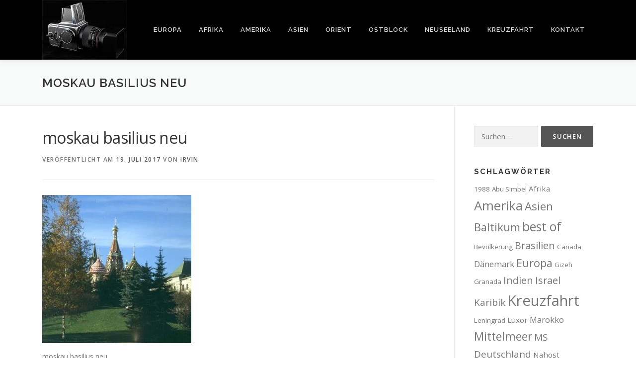

--- FILE ---
content_type: text/html; charset=UTF-8
request_url: https://irvinreisen.de/moskau-basilius-neu/
body_size: 11061
content:
<!DOCTYPE html>
<html lang="de">
<head>
<meta charset="UTF-8">

<!-- Diese Seite wurde optimiert mit wpSEO (https://www.wpseo.org). -->
<title>moskau basilius neu</title>
<meta name="description" content="moskau basilius neu" />
<meta name="robots" content="noindex, follow" />

<meta name="viewport" content="width=device-width, initial-scale=1">
<link rel="profile" href="http://gmpg.org/xfn/11">

<link rel='dns-prefetch' href='//fonts.googleapis.com' />
<link rel="alternate" type="application/rss+xml" title="Dr. Irvin Krumnacker zeigt seine analogen Hasselblad Reisefotos &raquo; Feed" href="https://irvinreisen.de/feed/" />
<link rel="alternate" type="application/rss+xml" title="Dr. Irvin Krumnacker zeigt seine analogen Hasselblad Reisefotos &raquo; Kommentar-Feed" href="https://irvinreisen.de/comments/feed/" />
<link rel="alternate" title="oEmbed (JSON)" type="application/json+oembed" href="https://irvinreisen.de/wp-json/oembed/1.0/embed?url=https%3A%2F%2Firvinreisen.de%2Fmoskau-basilius-neu%2F" />
<link rel="alternate" title="oEmbed (XML)" type="text/xml+oembed" href="https://irvinreisen.de/wp-json/oembed/1.0/embed?url=https%3A%2F%2Firvinreisen.de%2Fmoskau-basilius-neu%2F&#038;format=xml" />
<style id='wp-img-auto-sizes-contain-inline-css' type='text/css'>
img:is([sizes=auto i],[sizes^="auto," i]){contain-intrinsic-size:3000px 1500px}
/*# sourceURL=wp-img-auto-sizes-contain-inline-css */
</style>

<style id='wp-emoji-styles-inline-css' type='text/css'>

	img.wp-smiley, img.emoji {
		display: inline !important;
		border: none !important;
		box-shadow: none !important;
		height: 1em !important;
		width: 1em !important;
		margin: 0 0.07em !important;
		vertical-align: -0.1em !important;
		background: none !important;
		padding: 0 !important;
	}
/*# sourceURL=wp-emoji-styles-inline-css */
</style>
<link rel='stylesheet' id='wp-block-library-css' href='https://irvinreisen.de/wp-includes/css/dist/block-library/style.min.css?ver=6.9' type='text/css' media='all' />
<style id='global-styles-inline-css' type='text/css'>
:root{--wp--preset--aspect-ratio--square: 1;--wp--preset--aspect-ratio--4-3: 4/3;--wp--preset--aspect-ratio--3-4: 3/4;--wp--preset--aspect-ratio--3-2: 3/2;--wp--preset--aspect-ratio--2-3: 2/3;--wp--preset--aspect-ratio--16-9: 16/9;--wp--preset--aspect-ratio--9-16: 9/16;--wp--preset--color--black: #000000;--wp--preset--color--cyan-bluish-gray: #abb8c3;--wp--preset--color--white: #ffffff;--wp--preset--color--pale-pink: #f78da7;--wp--preset--color--vivid-red: #cf2e2e;--wp--preset--color--luminous-vivid-orange: #ff6900;--wp--preset--color--luminous-vivid-amber: #fcb900;--wp--preset--color--light-green-cyan: #7bdcb5;--wp--preset--color--vivid-green-cyan: #00d084;--wp--preset--color--pale-cyan-blue: #8ed1fc;--wp--preset--color--vivid-cyan-blue: #0693e3;--wp--preset--color--vivid-purple: #9b51e0;--wp--preset--gradient--vivid-cyan-blue-to-vivid-purple: linear-gradient(135deg,rgb(6,147,227) 0%,rgb(155,81,224) 100%);--wp--preset--gradient--light-green-cyan-to-vivid-green-cyan: linear-gradient(135deg,rgb(122,220,180) 0%,rgb(0,208,130) 100%);--wp--preset--gradient--luminous-vivid-amber-to-luminous-vivid-orange: linear-gradient(135deg,rgb(252,185,0) 0%,rgb(255,105,0) 100%);--wp--preset--gradient--luminous-vivid-orange-to-vivid-red: linear-gradient(135deg,rgb(255,105,0) 0%,rgb(207,46,46) 100%);--wp--preset--gradient--very-light-gray-to-cyan-bluish-gray: linear-gradient(135deg,rgb(238,238,238) 0%,rgb(169,184,195) 100%);--wp--preset--gradient--cool-to-warm-spectrum: linear-gradient(135deg,rgb(74,234,220) 0%,rgb(151,120,209) 20%,rgb(207,42,186) 40%,rgb(238,44,130) 60%,rgb(251,105,98) 80%,rgb(254,248,76) 100%);--wp--preset--gradient--blush-light-purple: linear-gradient(135deg,rgb(255,206,236) 0%,rgb(152,150,240) 100%);--wp--preset--gradient--blush-bordeaux: linear-gradient(135deg,rgb(254,205,165) 0%,rgb(254,45,45) 50%,rgb(107,0,62) 100%);--wp--preset--gradient--luminous-dusk: linear-gradient(135deg,rgb(255,203,112) 0%,rgb(199,81,192) 50%,rgb(65,88,208) 100%);--wp--preset--gradient--pale-ocean: linear-gradient(135deg,rgb(255,245,203) 0%,rgb(182,227,212) 50%,rgb(51,167,181) 100%);--wp--preset--gradient--electric-grass: linear-gradient(135deg,rgb(202,248,128) 0%,rgb(113,206,126) 100%);--wp--preset--gradient--midnight: linear-gradient(135deg,rgb(2,3,129) 0%,rgb(40,116,252) 100%);--wp--preset--font-size--small: 13px;--wp--preset--font-size--medium: 20px;--wp--preset--font-size--large: 36px;--wp--preset--font-size--x-large: 42px;--wp--preset--spacing--20: 0.44rem;--wp--preset--spacing--30: 0.67rem;--wp--preset--spacing--40: 1rem;--wp--preset--spacing--50: 1.5rem;--wp--preset--spacing--60: 2.25rem;--wp--preset--spacing--70: 3.38rem;--wp--preset--spacing--80: 5.06rem;--wp--preset--shadow--natural: 6px 6px 9px rgba(0, 0, 0, 0.2);--wp--preset--shadow--deep: 12px 12px 50px rgba(0, 0, 0, 0.4);--wp--preset--shadow--sharp: 6px 6px 0px rgba(0, 0, 0, 0.2);--wp--preset--shadow--outlined: 6px 6px 0px -3px rgb(255, 255, 255), 6px 6px rgb(0, 0, 0);--wp--preset--shadow--crisp: 6px 6px 0px rgb(0, 0, 0);}:where(.is-layout-flex){gap: 0.5em;}:where(.is-layout-grid){gap: 0.5em;}body .is-layout-flex{display: flex;}.is-layout-flex{flex-wrap: wrap;align-items: center;}.is-layout-flex > :is(*, div){margin: 0;}body .is-layout-grid{display: grid;}.is-layout-grid > :is(*, div){margin: 0;}:where(.wp-block-columns.is-layout-flex){gap: 2em;}:where(.wp-block-columns.is-layout-grid){gap: 2em;}:where(.wp-block-post-template.is-layout-flex){gap: 1.25em;}:where(.wp-block-post-template.is-layout-grid){gap: 1.25em;}.has-black-color{color: var(--wp--preset--color--black) !important;}.has-cyan-bluish-gray-color{color: var(--wp--preset--color--cyan-bluish-gray) !important;}.has-white-color{color: var(--wp--preset--color--white) !important;}.has-pale-pink-color{color: var(--wp--preset--color--pale-pink) !important;}.has-vivid-red-color{color: var(--wp--preset--color--vivid-red) !important;}.has-luminous-vivid-orange-color{color: var(--wp--preset--color--luminous-vivid-orange) !important;}.has-luminous-vivid-amber-color{color: var(--wp--preset--color--luminous-vivid-amber) !important;}.has-light-green-cyan-color{color: var(--wp--preset--color--light-green-cyan) !important;}.has-vivid-green-cyan-color{color: var(--wp--preset--color--vivid-green-cyan) !important;}.has-pale-cyan-blue-color{color: var(--wp--preset--color--pale-cyan-blue) !important;}.has-vivid-cyan-blue-color{color: var(--wp--preset--color--vivid-cyan-blue) !important;}.has-vivid-purple-color{color: var(--wp--preset--color--vivid-purple) !important;}.has-black-background-color{background-color: var(--wp--preset--color--black) !important;}.has-cyan-bluish-gray-background-color{background-color: var(--wp--preset--color--cyan-bluish-gray) !important;}.has-white-background-color{background-color: var(--wp--preset--color--white) !important;}.has-pale-pink-background-color{background-color: var(--wp--preset--color--pale-pink) !important;}.has-vivid-red-background-color{background-color: var(--wp--preset--color--vivid-red) !important;}.has-luminous-vivid-orange-background-color{background-color: var(--wp--preset--color--luminous-vivid-orange) !important;}.has-luminous-vivid-amber-background-color{background-color: var(--wp--preset--color--luminous-vivid-amber) !important;}.has-light-green-cyan-background-color{background-color: var(--wp--preset--color--light-green-cyan) !important;}.has-vivid-green-cyan-background-color{background-color: var(--wp--preset--color--vivid-green-cyan) !important;}.has-pale-cyan-blue-background-color{background-color: var(--wp--preset--color--pale-cyan-blue) !important;}.has-vivid-cyan-blue-background-color{background-color: var(--wp--preset--color--vivid-cyan-blue) !important;}.has-vivid-purple-background-color{background-color: var(--wp--preset--color--vivid-purple) !important;}.has-black-border-color{border-color: var(--wp--preset--color--black) !important;}.has-cyan-bluish-gray-border-color{border-color: var(--wp--preset--color--cyan-bluish-gray) !important;}.has-white-border-color{border-color: var(--wp--preset--color--white) !important;}.has-pale-pink-border-color{border-color: var(--wp--preset--color--pale-pink) !important;}.has-vivid-red-border-color{border-color: var(--wp--preset--color--vivid-red) !important;}.has-luminous-vivid-orange-border-color{border-color: var(--wp--preset--color--luminous-vivid-orange) !important;}.has-luminous-vivid-amber-border-color{border-color: var(--wp--preset--color--luminous-vivid-amber) !important;}.has-light-green-cyan-border-color{border-color: var(--wp--preset--color--light-green-cyan) !important;}.has-vivid-green-cyan-border-color{border-color: var(--wp--preset--color--vivid-green-cyan) !important;}.has-pale-cyan-blue-border-color{border-color: var(--wp--preset--color--pale-cyan-blue) !important;}.has-vivid-cyan-blue-border-color{border-color: var(--wp--preset--color--vivid-cyan-blue) !important;}.has-vivid-purple-border-color{border-color: var(--wp--preset--color--vivid-purple) !important;}.has-vivid-cyan-blue-to-vivid-purple-gradient-background{background: var(--wp--preset--gradient--vivid-cyan-blue-to-vivid-purple) !important;}.has-light-green-cyan-to-vivid-green-cyan-gradient-background{background: var(--wp--preset--gradient--light-green-cyan-to-vivid-green-cyan) !important;}.has-luminous-vivid-amber-to-luminous-vivid-orange-gradient-background{background: var(--wp--preset--gradient--luminous-vivid-amber-to-luminous-vivid-orange) !important;}.has-luminous-vivid-orange-to-vivid-red-gradient-background{background: var(--wp--preset--gradient--luminous-vivid-orange-to-vivid-red) !important;}.has-very-light-gray-to-cyan-bluish-gray-gradient-background{background: var(--wp--preset--gradient--very-light-gray-to-cyan-bluish-gray) !important;}.has-cool-to-warm-spectrum-gradient-background{background: var(--wp--preset--gradient--cool-to-warm-spectrum) !important;}.has-blush-light-purple-gradient-background{background: var(--wp--preset--gradient--blush-light-purple) !important;}.has-blush-bordeaux-gradient-background{background: var(--wp--preset--gradient--blush-bordeaux) !important;}.has-luminous-dusk-gradient-background{background: var(--wp--preset--gradient--luminous-dusk) !important;}.has-pale-ocean-gradient-background{background: var(--wp--preset--gradient--pale-ocean) !important;}.has-electric-grass-gradient-background{background: var(--wp--preset--gradient--electric-grass) !important;}.has-midnight-gradient-background{background: var(--wp--preset--gradient--midnight) !important;}.has-small-font-size{font-size: var(--wp--preset--font-size--small) !important;}.has-medium-font-size{font-size: var(--wp--preset--font-size--medium) !important;}.has-large-font-size{font-size: var(--wp--preset--font-size--large) !important;}.has-x-large-font-size{font-size: var(--wp--preset--font-size--x-large) !important;}
/*# sourceURL=global-styles-inline-css */
</style>

<style id='classic-theme-styles-inline-css' type='text/css'>
/*! This file is auto-generated */
.wp-block-button__link{color:#fff;background-color:#32373c;border-radius:9999px;box-shadow:none;text-decoration:none;padding:calc(.667em + 2px) calc(1.333em + 2px);font-size:1.125em}.wp-block-file__button{background:#32373c;color:#fff;text-decoration:none}
/*# sourceURL=/wp-includes/css/classic-themes.min.css */
</style>
<link rel='stylesheet' id='onepress-fonts-css' href='https://fonts.googleapis.com/css?family=Raleway%3A400%2C500%2C600%2C700%2C300%2C100%2C800%2C900%7COpen+Sans%3A400%2C300%2C300italic%2C400italic%2C600%2C600italic%2C700%2C700italic&#038;subset=latin%2Clatin-ext&#038;display=swap&#038;ver=2.3.12' type='text/css' media='all' />
<link rel='stylesheet' id='onepress-animate-css' href='https://irvinreisen.de/wp-content/themes/onepress/assets/css/animate.min.css?ver=2.3.12' type='text/css' media='all' />
<link rel='stylesheet' id='onepress-fa-css' href='https://irvinreisen.de/wp-content/themes/onepress/assets/fontawesome-v6/css/all.min.css?ver=6.5.1' type='text/css' media='all' />
<link rel='stylesheet' id='onepress-fa-shims-css' href='https://irvinreisen.de/wp-content/themes/onepress/assets/fontawesome-v6/css/v4-shims.min.css?ver=6.5.1' type='text/css' media='all' />
<link rel='stylesheet' id='onepress-bootstrap-css' href='https://irvinreisen.de/wp-content/themes/onepress/assets/css/bootstrap.min.css?ver=2.3.12' type='text/css' media='all' />
<link rel='stylesheet' id='onepress-style-css' href='https://irvinreisen.de/wp-content/themes/onepress/style.css?ver=6.9' type='text/css' media='all' />
<style id='onepress-style-inline-css' type='text/css'>
#main .video-section section.hero-slideshow-wrapper{background:transparent}.hero-slideshow-wrapper:after{position:absolute;top:0px;left:0px;width:100%;height:100%;background-color:rgba(0,0,0,0.15);display:block;content:""}#parallax-hero .jarallax-container .parallax-bg:before{background-color:rgba(0,0,0,0.15)}.body-desktop .parallax-hero .hero-slideshow-wrapper:after{display:none!important}#parallax-hero>.parallax-bg::before{background-color:rgba(0,0,0,0.15);opacity:1}.body-desktop .parallax-hero .hero-slideshow-wrapper:after{display:none!important}a,.screen-reader-text:hover,.screen-reader-text:active,.screen-reader-text:focus,.header-social a,.onepress-menu a:hover,.onepress-menu ul li a:hover,.onepress-menu li.onepress-current-item>a,.onepress-menu ul li.current-menu-item>a,.onepress-menu>li a.menu-actived,.onepress-menu.onepress-menu-mobile li.onepress-current-item>a,.site-footer a,.site-footer .footer-social a:hover,.site-footer .btt a:hover,.highlight,#comments .comment .comment-wrapper .comment-meta .comment-time:hover,#comments .comment .comment-wrapper .comment-meta .comment-reply-link:hover,#comments .comment .comment-wrapper .comment-meta .comment-edit-link:hover,.btn-theme-primary-outline,.sidebar .widget a:hover,.section-services .service-item .service-image i,.counter_item .counter__number,.team-member .member-thumb .member-profile a:hover,.icon-background-default{color:#555555}input[type="reset"],input[type="submit"],input[type="submit"],input[type="reset"]:hover,input[type="submit"]:hover,input[type="submit"]:hover .nav-links a:hover,.btn-theme-primary,.btn-theme-primary-outline:hover,.section-testimonials .card-theme-primary,.woocommerce #respond input#submit,.woocommerce a.button,.woocommerce button.button,.woocommerce input.button,.woocommerce button.button.alt,.pirate-forms-submit-button,.pirate-forms-submit-button:hover,input[type="reset"],input[type="submit"],input[type="submit"],.pirate-forms-submit-button,.contact-form div.wpforms-container-full .wpforms-form .wpforms-submit,.contact-form div.wpforms-container-full .wpforms-form .wpforms-submit:hover,.nav-links a:hover,.nav-links a.current,.nav-links .page-numbers:hover,.nav-links .page-numbers.current{background:#555555}.btn-theme-primary-outline,.btn-theme-primary-outline:hover,.pricing__item:hover,.section-testimonials .card-theme-primary,.entry-content blockquote{border-color:#555555}.site-header,.is-transparent .site-header.header-fixed{background:#000000;border-bottom:0px none}.onepress-menu>li>a{color:#dddddd}.onepress-menu>li>a:hover,.onepress-menu>li.onepress-current-item>a{color:#ffffff;-webkit-transition:all 0.5s ease-in-out;-moz-transition:all 0.5s ease-in-out;-o-transition:all 0.5s ease-in-out;transition:all 0.5s ease-in-out}@media screen and (min-width:1140px){.onepress-menu>li:last-child>a{padding-right:17px}.onepress-menu>li>a:hover,.onepress-menu>li.onepress-current-item>a{background:#555555;-webkit-transition:all 0.5s ease-in-out;-moz-transition:all 0.5s ease-in-out;-o-transition:all 0.5s ease-in-out;transition:all 0.5s ease-in-out}}#nav-toggle span,#nav-toggle span::before,#nav-toggle span::after,#nav-toggle.nav-is-visible span::before,#nav-toggle.nav-is-visible span::after{background:#ffffff}#footer-widgets{}.gallery-carousel .g-item{padding:0px 10px}.gallery-carousel-wrap{margin-left:-10px;margin-right:-10px}.gallery-grid .g-item,.gallery-masonry .g-item .inner{padding:10px}.gallery-grid-wrap,.gallery-masonry-wrap{margin-left:-10px;margin-right:-10px}.gallery-justified-wrap{margin-left:-20px;margin-right:-20px}
/*# sourceURL=onepress-style-inline-css */
</style>
<link rel='stylesheet' id='onepress-gallery-lightgallery-css' href='https://irvinreisen.de/wp-content/themes/onepress/assets/css/lightgallery.css?ver=6.9' type='text/css' media='all' />
<script type="text/javascript" src="https://irvinreisen.de/wp-includes/js/jquery/jquery.min.js?ver=3.7.1" id="jquery-core-js"></script>
<script type="text/javascript" src="https://irvinreisen.de/wp-includes/js/jquery/jquery-migrate.min.js?ver=3.4.1" id="jquery-migrate-js"></script>
<link rel="https://api.w.org/" href="https://irvinreisen.de/wp-json/" /><link rel="alternate" title="JSON" type="application/json" href="https://irvinreisen.de/wp-json/wp/v2/media/6096" /><link rel="EditURI" type="application/rsd+xml" title="RSD" href="https://irvinreisen.de/xmlrpc.php?rsd" />
<meta name="generator" content="WordPress 6.9" />

<link rel='shortlink' href='https://irvinreisen.de/?p=6096' />
<link rel="icon" href="https://irvinreisen.de/wp-content/uploads/2017/06/irvinreisen-icon-150x150.jpg" sizes="32x32" />
<link rel="icon" href="https://irvinreisen.de/wp-content/uploads/2017/06/irvinreisen-icon.jpg" sizes="192x192" />
<link rel="apple-touch-icon" href="https://irvinreisen.de/wp-content/uploads/2017/06/irvinreisen-icon.jpg" />
<meta name="msapplication-TileImage" content="https://irvinreisen.de/wp-content/uploads/2017/06/irvinreisen-icon.jpg" />
</head>

<body class="attachment wp-singular attachment-template-default single single-attachment postid-6096 attachmentid-6096 attachment-jpeg wp-custom-logo wp-theme-onepress">
<div id="page" class="hfeed site">
	<a class="skip-link screen-reader-text" href="#content">Zum Inhalt springen</a>
	<div id="header-section" class="h-on-top no-transparent">		<header id="masthead" class="site-header header-contained is-sticky no-scroll no-t h-on-top" role="banner">
			<div class="container">
				<div class="site-branding">
				<div class="site-brand-inner has-logo-img no-desc"><div class="site-logo-div"><a href="https://irvinreisen.de/" class="custom-logo-link  no-t-logo" rel="home"><img width="171" height="120" src="https://irvinreisen.de/wp-content/uploads/2017/06/irvinreisen-logo.jpg" class="custom-logo" alt="irvinreisen logo" /></a></div></div>				</div>
				<div class="header-right-wrapper">
					<a href="#0" id="nav-toggle">Menü<span></span></a>
					<nav id="site-navigation" class="main-navigation" role="navigation">
						<ul class="onepress-menu">
							<li id="menu-item-4723" class="menu-item menu-item-type-taxonomy menu-item-object-category menu-item-has-children menu-item-4723"><a href="https://irvinreisen.de/category/europa/">Europa</a>
<ul class="sub-menu">
	<li id="menu-item-1137" class="menu-item menu-item-type-taxonomy menu-item-object-category menu-item-1137"><a href="https://irvinreisen.de/category/europa/daenemark/">Dänemark</a></li>
	<li id="menu-item-4787" class="menu-item menu-item-type-taxonomy menu-item-object-category menu-item-4787"><a href="https://irvinreisen.de/category/europa/deutschland/">Deutschland</a></li>
	<li id="menu-item-1266" class="menu-item menu-item-type-taxonomy menu-item-object-category menu-item-1266"><a href="https://irvinreisen.de/category/europa/norwegen/">Norwegen</a></li>
	<li id="menu-item-4870" class="menu-item menu-item-type-taxonomy menu-item-object-category menu-item-4870"><a href="https://irvinreisen.de/category/europa/portugal/">Portugal</a></li>
	<li id="menu-item-1174" class="menu-item menu-item-type-taxonomy menu-item-object-category menu-item-1174"><a href="https://irvinreisen.de/category/europa/schweden/">Schweden</a></li>
	<li id="menu-item-5054" class="menu-item menu-item-type-taxonomy menu-item-object-category menu-item-5054"><a href="https://irvinreisen.de/category/europa/schweiz/">Schweiz</a></li>
	<li id="menu-item-4968" class="menu-item menu-item-type-taxonomy menu-item-object-category menu-item-4968"><a href="https://irvinreisen.de/category/europa/spanien/">Spanien</a></li>
	<li id="menu-item-4822" class="menu-item menu-item-type-taxonomy menu-item-object-category menu-item-4822"><a href="https://irvinreisen.de/category/europa/tuerkei/">Türkei</a></li>
</ul>
</li>
<li id="menu-item-2896" class="menu-item menu-item-type-taxonomy menu-item-object-category menu-item-has-children menu-item-2896"><a href="https://irvinreisen.de/category/afrika/">Afrika</a>
<ul class="sub-menu">
	<li id="menu-item-3163" class="menu-item menu-item-type-taxonomy menu-item-object-category menu-item-3163"><a href="https://irvinreisen.de/category/afrika/namibia/">Namibia</a></li>
	<li id="menu-item-3500" class="menu-item menu-item-type-taxonomy menu-item-object-category menu-item-3500"><a href="https://irvinreisen.de/category/afrika/suedafrika/">Südafrika</a></li>
</ul>
</li>
<li id="menu-item-608" class="menu-item menu-item-type-taxonomy menu-item-object-category menu-item-has-children menu-item-608"><a href="https://irvinreisen.de/category/amerika/">Amerika</a>
<ul class="sub-menu">
	<li id="menu-item-950" class="menu-item menu-item-type-taxonomy menu-item-object-category menu-item-950"><a href="https://irvinreisen.de/category/amerika/brasilien/">Brasilien</a></li>
	<li id="menu-item-607" class="menu-item menu-item-type-taxonomy menu-item-object-category menu-item-607"><a href="https://irvinreisen.de/category/amerika/canada/">Canada</a></li>
	<li id="menu-item-2267" class="menu-item menu-item-type-post_type menu-item-object-post menu-item-2267"><a href="https://irvinreisen.de/amerika/groenland/">Grönland</a></li>
	<li id="menu-item-1128" class="menu-item menu-item-type-post_type menu-item-object-post menu-item-1128"><a href="https://irvinreisen.de/amerika/mexiko/">Mexiko</a></li>
	<li id="menu-item-63" class="menu-item menu-item-type-taxonomy menu-item-object-category menu-item-has-children menu-item-63"><a href="https://irvinreisen.de/category/amerika/usa/">USA</a>
	<ul class="sub-menu">
		<li id="menu-item-8653" class="menu-item menu-item-type-taxonomy menu-item-object-category menu-item-8653"><a href="https://irvinreisen.de/category/amerika/usa/new-york/">New York</a></li>
		<li id="menu-item-606" class="menu-item menu-item-type-taxonomy menu-item-object-category menu-item-has-children menu-item-606"><a href="https://irvinreisen.de/category/amerika/usa/osten/">Osten</a>
		<ul class="sub-menu">
			<li id="menu-item-6488" class="menu-item menu-item-type-post_type menu-item-object-post menu-item-6488"><a href="https://irvinreisen.de/amerika/usa/new-york/">New York</a></li>
			<li id="menu-item-6485" class="menu-item menu-item-type-taxonomy menu-item-object-category menu-item-6485"><a href="https://irvinreisen.de/category/amerika/usa/osten/florida/">Florida</a></li>
			<li id="menu-item-6486" class="menu-item menu-item-type-taxonomy menu-item-object-category menu-item-6486"><a href="https://irvinreisen.de/category/amerika/usa/osten/neuengland/">Neuengland</a></li>
		</ul>
</li>
		<li id="menu-item-605" class="menu-item menu-item-type-taxonomy menu-item-object-category menu-item-605"><a href="https://irvinreisen.de/category/amerika/usa/suedwest/">Südwest</a></li>
		<li id="menu-item-6487" class="menu-item menu-item-type-post_type menu-item-object-post menu-item-6487"><a href="https://irvinreisen.de/amerika/usa/chicago/">Chicago</a></li>
		<li id="menu-item-934" class="menu-item menu-item-type-post_type menu-item-object-post menu-item-934"><a href="https://irvinreisen.de/amerika/usa/hawaii/">Hawaii</a></li>
	</ul>
</li>
</ul>
</li>
<li id="menu-item-3664" class="menu-item menu-item-type-taxonomy menu-item-object-category menu-item-has-children menu-item-3664"><a href="https://irvinreisen.de/category/asien/">Asien</a>
<ul class="sub-menu">
	<li id="menu-item-3667" class="menu-item menu-item-type-post_type menu-item-object-post menu-item-3667"><a href="https://irvinreisen.de/asien/hongkong/">Hongkong</a></li>
	<li id="menu-item-3665" class="menu-item menu-item-type-taxonomy menu-item-object-category menu-item-3665"><a href="https://irvinreisen.de/category/asien/indien/">Indien</a></li>
	<li id="menu-item-3666" class="menu-item menu-item-type-taxonomy menu-item-object-category menu-item-3666"><a href="https://irvinreisen.de/category/asien/peking/">Peking</a></li>
	<li id="menu-item-3931" class="menu-item menu-item-type-post_type menu-item-object-post menu-item-3931"><a href="https://irvinreisen.de/asien/shanghai/">Shanghai</a></li>
</ul>
</li>
<li id="menu-item-7940" class="menu-item menu-item-type-taxonomy menu-item-object-category menu-item-has-children menu-item-7940"><a href="https://irvinreisen.de/category/orient/">Orient</a>
<ul class="sub-menu">
	<li id="menu-item-4717" class="menu-item menu-item-type-taxonomy menu-item-object-category menu-item-4717"><a href="https://irvinreisen.de/category/orient/aegypten/">Ägypten</a></li>
	<li id="menu-item-8099" class="menu-item menu-item-type-taxonomy menu-item-object-category menu-item-8099"><a href="https://irvinreisen.de/category/orient/israel/">Israel</a></li>
	<li id="menu-item-7861" class="menu-item menu-item-type-taxonomy menu-item-object-category menu-item-7861"><a href="https://irvinreisen.de/category/orient/marokko/">Marokko</a></li>
	<li id="menu-item-8100" class="menu-item menu-item-type-taxonomy menu-item-object-category menu-item-8100"><a href="https://irvinreisen.de/category/orient/oman/">Oman</a></li>
	<li id="menu-item-3501" class="menu-item menu-item-type-taxonomy menu-item-object-category menu-item-3501"><a href="https://irvinreisen.de/category/orient/tunesien/">Tunesien</a></li>
</ul>
</li>
<li id="menu-item-6097" class="menu-item menu-item-type-taxonomy menu-item-object-category menu-item-has-children menu-item-6097"><a href="https://irvinreisen.de/category/ostblock/">Ostblock</a>
<ul class="sub-menu">
	<li id="menu-item-6157" class="menu-item menu-item-type-post_type menu-item-object-post menu-item-6157"><a href="https://irvinreisen.de/ostblock/leningrad/">Leningrad</a></li>
</ul>
</li>
<li id="menu-item-1399" class="menu-item menu-item-type-taxonomy menu-item-object-category menu-item-1399"><a href="https://irvinreisen.de/category/neuseeland/">Neuseeland</a></li>
<li id="menu-item-5129" class="menu-item menu-item-type-taxonomy menu-item-object-category menu-item-has-children menu-item-5129"><a href="https://irvinreisen.de/category/kreuzfahrt/">Kreuzfahrt</a>
<ul class="sub-menu">
	<li id="menu-item-4612" class="menu-item menu-item-type-taxonomy menu-item-object-category menu-item-has-children menu-item-4612"><a href="https://irvinreisen.de/category/kreuzfahrt/baltikum/">Baltikum</a>
	<ul class="sub-menu">
		<li id="menu-item-4613" class="menu-item menu-item-type-taxonomy menu-item-object-category menu-item-4613"><a href="https://irvinreisen.de/category/kreuzfahrt/baltikum/sankt-petersburg/">Sankt Petersburg</a></li>
	</ul>
</li>
	<li id="menu-item-5982" class="menu-item menu-item-type-taxonomy menu-item-object-category menu-item-5982"><a href="https://irvinreisen.de/category/kreuzfahrt/karibik/">Karibik</a></li>
	<li id="menu-item-5563" class="menu-item menu-item-type-taxonomy menu-item-object-category menu-item-5563"><a href="https://irvinreisen.de/category/kreuzfahrt/mittelmeer/">Mittelmeer</a></li>
	<li id="menu-item-6241" class="menu-item menu-item-type-taxonomy menu-item-object-category menu-item-6241"><a href="https://irvinreisen.de/category/kreuzfahrt/ms-deutschland/">MS Deutschland</a></li>
	<li id="menu-item-5145" class="menu-item menu-item-type-post_type menu-item-object-post menu-item-5145"><a href="https://irvinreisen.de/kreuzfahrt/rhein-kreuzfahrt/">Rhein</a></li>
	<li id="menu-item-5144" class="menu-item menu-item-type-post_type menu-item-object-post menu-item-5144"><a href="https://irvinreisen.de/kreuzfahrt/rhone-kreuzfahrt/">Rhone</a></li>
</ul>
</li>
<li id="menu-item-2085" class="menu-item menu-item-type-post_type menu-item-object-page menu-item-privacy-policy menu-item-has-children menu-item-2085"><a rel="privacy-policy" href="https://irvinreisen.de/kontakt/">Kontakt</a>
<ul class="sub-menu">
	<li id="menu-item-2084" class="menu-item menu-item-type-post_type menu-item-object-page menu-item-2084"><a href="https://irvinreisen.de/ueber-mich/">Über mich</a></li>
</ul>
</li>
						</ul>
					</nav>
					
				</div>
			</div>
		</header>
		</div>					<div class="page-header">
				<div class="container">
					<h1 class="entry-title">moskau basilius neu</h1>				</div>
			</div>
				
	<div id="content" class="site-content">

		
		<div id="content-inside" class="container right-sidebar">
			<div id="primary" class="content-area">
				<main id="main" class="site-main" role="main">

				
					<article id="post-6096" class="post-6096 attachment type-attachment status-inherit hentry">
	<header class="entry-header">
		<h1 class="entry-title">moskau basilius neu</h1>        		<div class="entry-meta">
			<span class="posted-on">Veröffentlicht am <a href="https://irvinreisen.de/moskau-basilius-neu/" rel="bookmark"><time class="entry-date published" datetime="2017-07-19T09:25:37+02:00">19. Juli 2017</time><time class="updated hide" datetime="2025-11-11T21:35:02+01:00">11. November 2025</time></a></span><span class="byline"> von <span class="author vcard"><a  rel="author" class="url fn n" href="https://irvinreisen.de/author/irvin/">Irvin</a></span></span>		</div>
        	</header>

    
	<div class="entry-content">
		<p class="attachment"><a title="moskau basilius neu"  href='https://irvinreisen.de/wp-content/uploads/2017/07/moskau-basilius-neu.jpg'><img fetchpriority="high" decoding="async" width="300" height="298" src="https://irvinreisen.de/wp-content/uploads/2017/07/moskau-basilius-neu-300x298.jpg" class="attachment-medium size-medium" alt="moskau basilius neu" srcset="https://irvinreisen.de/wp-content/uploads/2017/07/moskau-basilius-neu-300x298.jpg 300w, https://irvinreisen.de/wp-content/uploads/2017/07/moskau-basilius-neu-150x150.jpg 150w, https://irvinreisen.de/wp-content/uploads/2017/07/moskau-basilius-neu.jpg 628w" sizes="(max-width: 300px) 100vw, 300px" /></a></p>
<p>moskau basilius neu</p>
			</div>
    
    
    </article>


					
				
				</main>
			</div>

                            
<div id="secondary" class="widget-area sidebar" role="complementary">
	<aside id="search-2" class="widget widget_search"><form role="search" method="get" class="search-form" action="https://irvinreisen.de/">
				<label>
					<span class="screen-reader-text">Suche nach:</span>
					<input type="search" class="search-field" placeholder="Suchen …" value="" name="s" />
				</label>
				<input type="submit" class="search-submit" value="Suchen" />
			</form></aside><aside id="tag_cloud-2" class="widget widget_tag_cloud"><h2 class="widget-title">Schlagwörter</h2><div class="tagcloud"><a href="https://irvinreisen.de/tag/1988/" class="tag-cloud-link tag-link-280 tag-link-position-1" style="font-size: 10.048780487805pt;" aria-label="1988 (2 Einträge)">1988</a>
<a href="https://irvinreisen.de/tag/abu-simbel/" class="tag-cloud-link tag-link-229 tag-link-position-2" style="font-size: 10.048780487805pt;" aria-label="Abu Simbel (2 Einträge)">Abu Simbel</a>
<a href="https://irvinreisen.de/tag/afrika/" class="tag-cloud-link tag-link-227 tag-link-position-3" style="font-size: 11.414634146341pt;" aria-label="Afrika (3 Einträge)">Afrika</a>
<a href="https://irvinreisen.de/tag/amerika/" class="tag-cloud-link tag-link-29 tag-link-position-4" style="font-size: 19.382113821138pt;" aria-label="Amerika (19 Einträge)">Amerika</a>
<a href="https://irvinreisen.de/tag/asien/" class="tag-cloud-link tag-link-135 tag-link-position-5" style="font-size: 16.878048780488pt;" aria-label="Asien (11 Einträge)">Asien</a>
<a href="https://irvinreisen.de/tag/baltikum/" class="tag-cloud-link tag-link-190 tag-link-position-6" style="font-size: 16.422764227642pt;" aria-label="Baltikum (10 Einträge)">Baltikum</a>
<a href="https://irvinreisen.de/tag/best-of/" class="tag-cloud-link tag-link-278 tag-link-position-7" style="font-size: 18.585365853659pt;" aria-label="best of (16 Einträge)">best of</a>
<a href="https://irvinreisen.de/tag/bevoelkerung/" class="tag-cloud-link tag-link-268 tag-link-position-8" style="font-size: 10.048780487805pt;" aria-label="Bevölkerung (2 Einträge)">Bevölkerung</a>
<a href="https://irvinreisen.de/tag/brasilien/" class="tag-cloud-link tag-link-37 tag-link-position-9" style="font-size: 14.829268292683pt;" aria-label="Brasilien (7 Einträge)">Brasilien</a>
<a href="https://irvinreisen.de/tag/canada/" class="tag-cloud-link tag-link-18 tag-link-position-10" style="font-size: 10.048780487805pt;" aria-label="Canada (2 Einträge)">Canada</a>
<a href="https://irvinreisen.de/tag/daenemark/" class="tag-cloud-link tag-link-51 tag-link-position-11" style="font-size: 12.552845528455pt;" aria-label="Dänemark (4 Einträge)">Dänemark</a>
<a href="https://irvinreisen.de/tag/europa/" class="tag-cloud-link tag-link-168 tag-link-position-12" style="font-size: 16.422764227642pt;" aria-label="Europa (10 Einträge)">Europa</a>
<a href="https://irvinreisen.de/tag/gizeh/" class="tag-cloud-link tag-link-103 tag-link-position-13" style="font-size: 10.048780487805pt;" aria-label="Gizeh (2 Einträge)">Gizeh</a>
<a href="https://irvinreisen.de/tag/granada/" class="tag-cloud-link tag-link-180 tag-link-position-14" style="font-size: 10.048780487805pt;" aria-label="Granada (2 Einträge)">Granada</a>
<a href="https://irvinreisen.de/tag/indien/" class="tag-cloud-link tag-link-140 tag-link-position-15" style="font-size: 14.829268292683pt;" aria-label="Indien (7 Einträge)">Indien</a>
<a href="https://irvinreisen.de/tag/israel/" class="tag-cloud-link tag-link-209 tag-link-position-16" style="font-size: 14.829268292683pt;" aria-label="Israel (7 Einträge)">Israel</a>
<a href="https://irvinreisen.de/tag/karibik/" class="tag-cloud-link tag-link-215 tag-link-position-17" style="font-size: 14.260162601626pt;" aria-label="Karibik (6 Einträge)">Karibik</a>
<a href="https://irvinreisen.de/tag/kreuzfahrt/" class="tag-cloud-link tag-link-187 tag-link-position-18" style="font-size: 22pt;" aria-label="Kreuzfahrt (33 Einträge)">Kreuzfahrt</a>
<a href="https://irvinreisen.de/tag/leningrad/" class="tag-cloud-link tag-link-224 tag-link-position-19" style="font-size: 10.048780487805pt;" aria-label="Leningrad (2 Einträge)">Leningrad</a>
<a href="https://irvinreisen.de/tag/luxor/" class="tag-cloud-link tag-link-100 tag-link-position-20" style="font-size: 11.414634146341pt;" aria-label="Luxor (3 Einträge)">Luxor</a>
<a href="https://irvinreisen.de/tag/marokko/" class="tag-cloud-link tag-link-108 tag-link-position-21" style="font-size: 12.552845528455pt;" aria-label="Marokko (4 Einträge)">Marokko</a>
<a href="https://irvinreisen.de/tag/mittelmeer/" class="tag-cloud-link tag-link-194 tag-link-position-22" style="font-size: 17.219512195122pt;" aria-label="Mittelmeer (12 Einträge)">Mittelmeer</a>
<a href="https://irvinreisen.de/tag/ms-deutschland/" class="tag-cloud-link tag-link-238 tag-link-position-23" style="font-size: 14.260162601626pt;" aria-label="MS Deutschland (6 Einträge)">MS Deutschland</a>
<a href="https://irvinreisen.de/tag/nahost/" class="tag-cloud-link tag-link-265 tag-link-position-24" style="font-size: 11.414634146341pt;" aria-label="Nahost (3 Einträge)">Nahost</a>
<a href="https://irvinreisen.de/tag/namibia/" class="tag-cloud-link tag-link-111 tag-link-position-25" style="font-size: 14.260162601626pt;" aria-label="Namibia (6 Einträge)">Namibia</a>
<a href="https://irvinreisen.de/tag/neuseeland/" class="tag-cloud-link tag-link-64 tag-link-position-26" style="font-size: 15.39837398374pt;" aria-label="Neuseeland (8 Einträge)">Neuseeland</a>
<a href="https://irvinreisen.de/tag/new-york/" class="tag-cloud-link tag-link-71 tag-link-position-27" style="font-size: 12.552845528455pt;" aria-label="New York (4 Einträge)">New York</a>
<a href="https://irvinreisen.de/tag/nil/" class="tag-cloud-link tag-link-98 tag-link-position-28" style="font-size: 10.048780487805pt;" aria-label="Nil (2 Einträge)">Nil</a>
<a href="https://irvinreisen.de/tag/nordafrika/" class="tag-cloud-link tag-link-267 tag-link-position-29" style="font-size: 16.878048780488pt;" aria-label="Nordafrika (11 Einträge)">Nordafrika</a>
<a href="https://irvinreisen.de/tag/norwegen/" class="tag-cloud-link tag-link-59 tag-link-position-30" style="font-size: 10.048780487805pt;" aria-label="Norwegen (2 Einträge)">Norwegen</a>
<a href="https://irvinreisen.de/tag/oman/" class="tag-cloud-link tag-link-152 tag-link-position-31" style="font-size: 10.048780487805pt;" aria-label="Oman (2 Einträge)">Oman</a>
<a href="https://irvinreisen.de/tag/orient/" class="tag-cloud-link tag-link-266 tag-link-position-32" style="font-size: 21.544715447154pt;" aria-label="Orient (30 Einträge)">Orient</a>
<a href="https://irvinreisen.de/tag/peking/" class="tag-cloud-link tag-link-147 tag-link-position-33" style="font-size: 11.414634146341pt;" aria-label="Peking (3 Einträge)">Peking</a>
<a href="https://irvinreisen.de/tag/portugal/" class="tag-cloud-link tag-link-175 tag-link-position-34" style="font-size: 11.414634146341pt;" aria-label="Portugal (3 Einträge)">Portugal</a>
<a href="https://irvinreisen.de/tag/sankt-petersburg/" class="tag-cloud-link tag-link-161 tag-link-position-35" style="font-size: 12.552845528455pt;" aria-label="Sankt Petersburg (4 Einträge)">Sankt Petersburg</a>
<a href="https://irvinreisen.de/tag/schweden/" class="tag-cloud-link tag-link-54 tag-link-position-36" style="font-size: 11.414634146341pt;" aria-label="Schweden (3 Einträge)">Schweden</a>
<a href="https://irvinreisen.de/tag/schweiz/" class="tag-cloud-link tag-link-183 tag-link-position-37" style="font-size: 8pt;" aria-label="Schweiz (1 Eintrag)">Schweiz</a>
<a href="https://irvinreisen.de/tag/skandinavien/" class="tag-cloud-link tag-link-52 tag-link-position-38" style="font-size: 15.39837398374pt;" aria-label="Skandinavien (8 Einträge)">Skandinavien</a>
<a href="https://irvinreisen.de/tag/spanien/" class="tag-cloud-link tag-link-179 tag-link-position-39" style="font-size: 14.829268292683pt;" aria-label="Spanien (7 Einträge)">Spanien</a>
<a href="https://irvinreisen.de/tag/stockholm/" class="tag-cloud-link tag-link-61 tag-link-position-40" style="font-size: 10.048780487805pt;" aria-label="Stockholm (2 Einträge)">Stockholm</a>
<a href="https://irvinreisen.de/tag/suedafrika/" class="tag-cloud-link tag-link-119 tag-link-position-41" style="font-size: 13.463414634146pt;" aria-label="Südafrika (5 Einträge)">Südafrika</a>
<a href="https://irvinreisen.de/tag/suedamerika/" class="tag-cloud-link tag-link-38 tag-link-position-42" style="font-size: 14.260162601626pt;" aria-label="Südamerika (6 Einträge)">Südamerika</a>
<a href="https://irvinreisen.de/tag/tunesien/" class="tag-cloud-link tag-link-125 tag-link-position-43" style="font-size: 15.39837398374pt;" aria-label="Tunesien (8 Einträge)">Tunesien</a>
<a href="https://irvinreisen.de/tag/usa/" class="tag-cloud-link tag-link-4 tag-link-position-44" style="font-size: 21.089430894309pt;" aria-label="USA (27 Einträge)">USA</a>
<a href="https://irvinreisen.de/tag/aegypten/" class="tag-cloud-link tag-link-92 tag-link-position-45" style="font-size: 18.926829268293pt;" aria-label="Ägypten (17 Einträge)">Ägypten</a></div>
</aside></div>
            
		</div>
	</div>

	<footer id="colophon" class="site-footer" role="contentinfo">
				
		<div class="site-info">
			<div class="container">
									<div class="btt">
						<a class="back-to-top" href="#page" title="Zurück nach oben"><i class="fa fa-angle-double-up wow flash" data-wow-duration="2s"></i></a>
					</div>
										Copyright &copy; 2025 Dr. Irvin Krumnacker zeigt seine analogen Hasselblad Reisefotos		<span class="sep"> &ndash; </span>
		<a href="https://www.famethemes.com/themes/onepress">OnePress</a> Theme von FameThemes					</div>
		</div>

	</footer>
	</div>


<script type="speculationrules">
{"prefetch":[{"source":"document","where":{"and":[{"href_matches":"/*"},{"not":{"href_matches":["/wp-*.php","/wp-admin/*","/wp-content/uploads/*","/wp-content/*","/wp-content/plugins/*","/wp-content/themes/onepress/*","/*\\?(.+)"]}},{"not":{"selector_matches":"a[rel~=\"nofollow\"]"}},{"not":{"selector_matches":".no-prefetch, .no-prefetch a"}}]},"eagerness":"conservative"}]}
</script>
<script type="text/javascript" id="onepress-theme-js-extra">
/* <![CDATA[ */
var onepress_js_settings = {"onepress_disable_animation":"","onepress_disable_sticky_header":"","onepress_vertical_align_menu":"1","hero_animation":"flipInX","hero_speed":"5000","hero_fade":"750","submenu_width":"0","hero_duration":"5000","hero_disable_preload":"","disabled_google_font":"","is_home":"","gallery_enable":"1","is_rtl":"","parallax_speed":"0.5"};
//# sourceURL=onepress-theme-js-extra
/* ]]> */
</script>
<script type="text/javascript" src="https://irvinreisen.de/wp-content/themes/onepress/assets/js/theme-all.min.js?ver=2.3.12" id="onepress-theme-js"></script>
<script id="wp-emoji-settings" type="application/json">
{"baseUrl":"https://s.w.org/images/core/emoji/17.0.2/72x72/","ext":".png","svgUrl":"https://s.w.org/images/core/emoji/17.0.2/svg/","svgExt":".svg","source":{"concatemoji":"https://irvinreisen.de/wp-includes/js/wp-emoji-release.min.js?ver=6.9"}}
</script>
<script type="module">
/* <![CDATA[ */
/*! This file is auto-generated */
const a=JSON.parse(document.getElementById("wp-emoji-settings").textContent),o=(window._wpemojiSettings=a,"wpEmojiSettingsSupports"),s=["flag","emoji"];function i(e){try{var t={supportTests:e,timestamp:(new Date).valueOf()};sessionStorage.setItem(o,JSON.stringify(t))}catch(e){}}function c(e,t,n){e.clearRect(0,0,e.canvas.width,e.canvas.height),e.fillText(t,0,0);t=new Uint32Array(e.getImageData(0,0,e.canvas.width,e.canvas.height).data);e.clearRect(0,0,e.canvas.width,e.canvas.height),e.fillText(n,0,0);const a=new Uint32Array(e.getImageData(0,0,e.canvas.width,e.canvas.height).data);return t.every((e,t)=>e===a[t])}function p(e,t){e.clearRect(0,0,e.canvas.width,e.canvas.height),e.fillText(t,0,0);var n=e.getImageData(16,16,1,1);for(let e=0;e<n.data.length;e++)if(0!==n.data[e])return!1;return!0}function u(e,t,n,a){switch(t){case"flag":return n(e,"\ud83c\udff3\ufe0f\u200d\u26a7\ufe0f","\ud83c\udff3\ufe0f\u200b\u26a7\ufe0f")?!1:!n(e,"\ud83c\udde8\ud83c\uddf6","\ud83c\udde8\u200b\ud83c\uddf6")&&!n(e,"\ud83c\udff4\udb40\udc67\udb40\udc62\udb40\udc65\udb40\udc6e\udb40\udc67\udb40\udc7f","\ud83c\udff4\u200b\udb40\udc67\u200b\udb40\udc62\u200b\udb40\udc65\u200b\udb40\udc6e\u200b\udb40\udc67\u200b\udb40\udc7f");case"emoji":return!a(e,"\ud83e\u1fac8")}return!1}function f(e,t,n,a){let r;const o=(r="undefined"!=typeof WorkerGlobalScope&&self instanceof WorkerGlobalScope?new OffscreenCanvas(300,150):document.createElement("canvas")).getContext("2d",{willReadFrequently:!0}),s=(o.textBaseline="top",o.font="600 32px Arial",{});return e.forEach(e=>{s[e]=t(o,e,n,a)}),s}function r(e){var t=document.createElement("script");t.src=e,t.defer=!0,document.head.appendChild(t)}a.supports={everything:!0,everythingExceptFlag:!0},new Promise(t=>{let n=function(){try{var e=JSON.parse(sessionStorage.getItem(o));if("object"==typeof e&&"number"==typeof e.timestamp&&(new Date).valueOf()<e.timestamp+604800&&"object"==typeof e.supportTests)return e.supportTests}catch(e){}return null}();if(!n){if("undefined"!=typeof Worker&&"undefined"!=typeof OffscreenCanvas&&"undefined"!=typeof URL&&URL.createObjectURL&&"undefined"!=typeof Blob)try{var e="postMessage("+f.toString()+"("+[JSON.stringify(s),u.toString(),c.toString(),p.toString()].join(",")+"));",a=new Blob([e],{type:"text/javascript"});const r=new Worker(URL.createObjectURL(a),{name:"wpTestEmojiSupports"});return void(r.onmessage=e=>{i(n=e.data),r.terminate(),t(n)})}catch(e){}i(n=f(s,u,c,p))}t(n)}).then(e=>{for(const n in e)a.supports[n]=e[n],a.supports.everything=a.supports.everything&&a.supports[n],"flag"!==n&&(a.supports.everythingExceptFlag=a.supports.everythingExceptFlag&&a.supports[n]);var t;a.supports.everythingExceptFlag=a.supports.everythingExceptFlag&&!a.supports.flag,a.supports.everything||((t=a.source||{}).concatemoji?r(t.concatemoji):t.wpemoji&&t.twemoji&&(r(t.twemoji),r(t.wpemoji)))});
//# sourceURL=https://irvinreisen.de/wp-includes/js/wp-emoji-loader.min.js
/* ]]> */
</script>

</body>
</html>


<!-- Page cached by LiteSpeed Cache 7.6.2 on 2025-12-12 15:14:44 -->